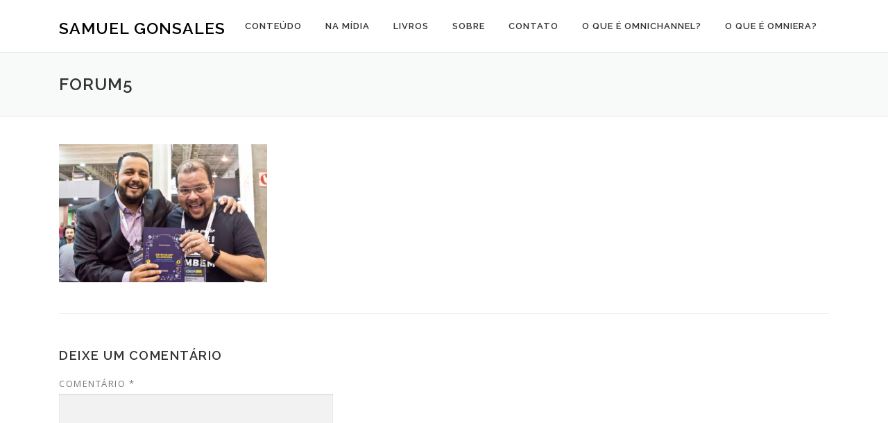

--- FILE ---
content_type: text/html; charset=UTF-8
request_url: http://samuelgonsales.com/galeria/forum5/
body_size: 41389
content:
<!DOCTYPE html>
<html lang="pt-BR">
<head>
<meta charset="UTF-8">
<meta name="viewport" content="width=device-width, initial-scale=1">
<link rel="profile" href="http://gmpg.org/xfn/11">
<link rel="pingback" href="http://samuelgonsales.com/xmlrpc.php">
<meta name='robots' content='index, follow, max-image-preview:large, max-snippet:-1, max-video-preview:-1' />

	<!-- This site is optimized with the Yoast SEO plugin v25.3.1 - https://yoast.com/wordpress/plugins/seo/ -->
	<title>forum5 - Samuel Gonsales</title>
	<link rel="canonical" href="http://samuelgonsales.com/galeria/forum5/" />
	<meta property="og:locale" content="pt_BR" />
	<meta property="og:type" content="article" />
	<meta property="og:title" content="forum5 - Samuel Gonsales" />
	<meta property="og:url" content="http://samuelgonsales.com/galeria/forum5/" />
	<meta property="og:site_name" content="Samuel Gonsales" />
	<meta property="og:image" content="http://samuelgonsales.com/galeria/forum5" />
	<meta property="og:image:width" content="900" />
	<meta property="og:image:height" content="598" />
	<meta property="og:image:type" content="image/png" />
	<meta name="twitter:card" content="summary_large_image" />
	<script type="application/ld+json" class="yoast-schema-graph">{"@context":"https://schema.org","@graph":[{"@type":"WebPage","@id":"http://samuelgonsales.com/galeria/forum5/","url":"http://samuelgonsales.com/galeria/forum5/","name":"forum5 - Samuel Gonsales","isPartOf":{"@id":"http://samuelgonsales.com/#website"},"primaryImageOfPage":{"@id":"http://samuelgonsales.com/galeria/forum5/#primaryimage"},"image":{"@id":"http://samuelgonsales.com/galeria/forum5/#primaryimage"},"thumbnailUrl":"http://samuelgonsales.com/wp-content/uploads/2017/12/forum5.png","datePublished":"2017-12-07T00:06:22+00:00","breadcrumb":{"@id":"http://samuelgonsales.com/galeria/forum5/#breadcrumb"},"inLanguage":"pt-BR","potentialAction":[{"@type":"ReadAction","target":["http://samuelgonsales.com/galeria/forum5/"]}]},{"@type":"ImageObject","inLanguage":"pt-BR","@id":"http://samuelgonsales.com/galeria/forum5/#primaryimage","url":"http://samuelgonsales.com/wp-content/uploads/2017/12/forum5.png","contentUrl":"http://samuelgonsales.com/wp-content/uploads/2017/12/forum5.png","width":900,"height":598},{"@type":"BreadcrumbList","@id":"http://samuelgonsales.com/galeria/forum5/#breadcrumb","itemListElement":[{"@type":"ListItem","position":1,"name":"Início","item":"http://samuelgonsales.com/"},{"@type":"ListItem","position":2,"name":"Lançamento Livro: Sistemas ERP na Omniera 2017","item":"https://samuelgonsales.com/galeria/"},{"@type":"ListItem","position":3,"name":"forum5"}]},{"@type":"WebSite","@id":"http://samuelgonsales.com/#website","url":"http://samuelgonsales.com/","name":"Samuel Gonsales","description":"Especialista em Omnichannel, Sistemas de Gestão Empresarial e e-Commerce","potentialAction":[{"@type":"SearchAction","target":{"@type":"EntryPoint","urlTemplate":"http://samuelgonsales.com/?s={search_term_string}"},"query-input":{"@type":"PropertyValueSpecification","valueRequired":true,"valueName":"search_term_string"}}],"inLanguage":"pt-BR"}]}</script>
	<!-- / Yoast SEO plugin. -->


<link rel='dns-prefetch' href='//fonts.googleapis.com' />
<link rel="alternate" type="application/rss+xml" title="Feed para Samuel Gonsales &raquo;" href="http://samuelgonsales.com/feed/" />
<link rel="alternate" type="application/rss+xml" title="Feed de comentários para Samuel Gonsales &raquo;" href="http://samuelgonsales.com/comments/feed/" />
<link rel="alternate" type="application/rss+xml" title="Feed de comentários para Samuel Gonsales &raquo; forum5" href="http://samuelgonsales.com/galeria/forum5/feed/" />
<script type="text/javascript">
/* <![CDATA[ */
window._wpemojiSettings = {"baseUrl":"https:\/\/s.w.org\/images\/core\/emoji\/15.0.3\/72x72\/","ext":".png","svgUrl":"https:\/\/s.w.org\/images\/core\/emoji\/15.0.3\/svg\/","svgExt":".svg","source":{"concatemoji":"http:\/\/samuelgonsales.com\/wp-includes\/js\/wp-emoji-release.min.js?ver=6.6.4"}};
/*! This file is auto-generated */
!function(i,n){var o,s,e;function c(e){try{var t={supportTests:e,timestamp:(new Date).valueOf()};sessionStorage.setItem(o,JSON.stringify(t))}catch(e){}}function p(e,t,n){e.clearRect(0,0,e.canvas.width,e.canvas.height),e.fillText(t,0,0);var t=new Uint32Array(e.getImageData(0,0,e.canvas.width,e.canvas.height).data),r=(e.clearRect(0,0,e.canvas.width,e.canvas.height),e.fillText(n,0,0),new Uint32Array(e.getImageData(0,0,e.canvas.width,e.canvas.height).data));return t.every(function(e,t){return e===r[t]})}function u(e,t,n){switch(t){case"flag":return n(e,"\ud83c\udff3\ufe0f\u200d\u26a7\ufe0f","\ud83c\udff3\ufe0f\u200b\u26a7\ufe0f")?!1:!n(e,"\ud83c\uddfa\ud83c\uddf3","\ud83c\uddfa\u200b\ud83c\uddf3")&&!n(e,"\ud83c\udff4\udb40\udc67\udb40\udc62\udb40\udc65\udb40\udc6e\udb40\udc67\udb40\udc7f","\ud83c\udff4\u200b\udb40\udc67\u200b\udb40\udc62\u200b\udb40\udc65\u200b\udb40\udc6e\u200b\udb40\udc67\u200b\udb40\udc7f");case"emoji":return!n(e,"\ud83d\udc26\u200d\u2b1b","\ud83d\udc26\u200b\u2b1b")}return!1}function f(e,t,n){var r="undefined"!=typeof WorkerGlobalScope&&self instanceof WorkerGlobalScope?new OffscreenCanvas(300,150):i.createElement("canvas"),a=r.getContext("2d",{willReadFrequently:!0}),o=(a.textBaseline="top",a.font="600 32px Arial",{});return e.forEach(function(e){o[e]=t(a,e,n)}),o}function t(e){var t=i.createElement("script");t.src=e,t.defer=!0,i.head.appendChild(t)}"undefined"!=typeof Promise&&(o="wpEmojiSettingsSupports",s=["flag","emoji"],n.supports={everything:!0,everythingExceptFlag:!0},e=new Promise(function(e){i.addEventListener("DOMContentLoaded",e,{once:!0})}),new Promise(function(t){var n=function(){try{var e=JSON.parse(sessionStorage.getItem(o));if("object"==typeof e&&"number"==typeof e.timestamp&&(new Date).valueOf()<e.timestamp+604800&&"object"==typeof e.supportTests)return e.supportTests}catch(e){}return null}();if(!n){if("undefined"!=typeof Worker&&"undefined"!=typeof OffscreenCanvas&&"undefined"!=typeof URL&&URL.createObjectURL&&"undefined"!=typeof Blob)try{var e="postMessage("+f.toString()+"("+[JSON.stringify(s),u.toString(),p.toString()].join(",")+"));",r=new Blob([e],{type:"text/javascript"}),a=new Worker(URL.createObjectURL(r),{name:"wpTestEmojiSupports"});return void(a.onmessage=function(e){c(n=e.data),a.terminate(),t(n)})}catch(e){}c(n=f(s,u,p))}t(n)}).then(function(e){for(var t in e)n.supports[t]=e[t],n.supports.everything=n.supports.everything&&n.supports[t],"flag"!==t&&(n.supports.everythingExceptFlag=n.supports.everythingExceptFlag&&n.supports[t]);n.supports.everythingExceptFlag=n.supports.everythingExceptFlag&&!n.supports.flag,n.DOMReady=!1,n.readyCallback=function(){n.DOMReady=!0}}).then(function(){return e}).then(function(){var e;n.supports.everything||(n.readyCallback(),(e=n.source||{}).concatemoji?t(e.concatemoji):e.wpemoji&&e.twemoji&&(t(e.twemoji),t(e.wpemoji)))}))}((window,document),window._wpemojiSettings);
/* ]]> */
</script>
<style id='wp-emoji-styles-inline-css' type='text/css'>

	img.wp-smiley, img.emoji {
		display: inline !important;
		border: none !important;
		box-shadow: none !important;
		height: 1em !important;
		width: 1em !important;
		margin: 0 0.07em !important;
		vertical-align: -0.1em !important;
		background: none !important;
		padding: 0 !important;
	}
</style>
<link rel='stylesheet' id='wp-block-library-css' href='http://samuelgonsales.com/wp-includes/css/dist/block-library/style.min.css?ver=6.6.4' type='text/css' media='all' />
<style id='classic-theme-styles-inline-css' type='text/css'>
/*! This file is auto-generated */
.wp-block-button__link{color:#fff;background-color:#32373c;border-radius:9999px;box-shadow:none;text-decoration:none;padding:calc(.667em + 2px) calc(1.333em + 2px);font-size:1.125em}.wp-block-file__button{background:#32373c;color:#fff;text-decoration:none}
</style>
<style id='global-styles-inline-css' type='text/css'>
:root{--wp--preset--aspect-ratio--square: 1;--wp--preset--aspect-ratio--4-3: 4/3;--wp--preset--aspect-ratio--3-4: 3/4;--wp--preset--aspect-ratio--3-2: 3/2;--wp--preset--aspect-ratio--2-3: 2/3;--wp--preset--aspect-ratio--16-9: 16/9;--wp--preset--aspect-ratio--9-16: 9/16;--wp--preset--color--black: #000000;--wp--preset--color--cyan-bluish-gray: #abb8c3;--wp--preset--color--white: #ffffff;--wp--preset--color--pale-pink: #f78da7;--wp--preset--color--vivid-red: #cf2e2e;--wp--preset--color--luminous-vivid-orange: #ff6900;--wp--preset--color--luminous-vivid-amber: #fcb900;--wp--preset--color--light-green-cyan: #7bdcb5;--wp--preset--color--vivid-green-cyan: #00d084;--wp--preset--color--pale-cyan-blue: #8ed1fc;--wp--preset--color--vivid-cyan-blue: #0693e3;--wp--preset--color--vivid-purple: #9b51e0;--wp--preset--gradient--vivid-cyan-blue-to-vivid-purple: linear-gradient(135deg,rgba(6,147,227,1) 0%,rgb(155,81,224) 100%);--wp--preset--gradient--light-green-cyan-to-vivid-green-cyan: linear-gradient(135deg,rgb(122,220,180) 0%,rgb(0,208,130) 100%);--wp--preset--gradient--luminous-vivid-amber-to-luminous-vivid-orange: linear-gradient(135deg,rgba(252,185,0,1) 0%,rgba(255,105,0,1) 100%);--wp--preset--gradient--luminous-vivid-orange-to-vivid-red: linear-gradient(135deg,rgba(255,105,0,1) 0%,rgb(207,46,46) 100%);--wp--preset--gradient--very-light-gray-to-cyan-bluish-gray: linear-gradient(135deg,rgb(238,238,238) 0%,rgb(169,184,195) 100%);--wp--preset--gradient--cool-to-warm-spectrum: linear-gradient(135deg,rgb(74,234,220) 0%,rgb(151,120,209) 20%,rgb(207,42,186) 40%,rgb(238,44,130) 60%,rgb(251,105,98) 80%,rgb(254,248,76) 100%);--wp--preset--gradient--blush-light-purple: linear-gradient(135deg,rgb(255,206,236) 0%,rgb(152,150,240) 100%);--wp--preset--gradient--blush-bordeaux: linear-gradient(135deg,rgb(254,205,165) 0%,rgb(254,45,45) 50%,rgb(107,0,62) 100%);--wp--preset--gradient--luminous-dusk: linear-gradient(135deg,rgb(255,203,112) 0%,rgb(199,81,192) 50%,rgb(65,88,208) 100%);--wp--preset--gradient--pale-ocean: linear-gradient(135deg,rgb(255,245,203) 0%,rgb(182,227,212) 50%,rgb(51,167,181) 100%);--wp--preset--gradient--electric-grass: linear-gradient(135deg,rgb(202,248,128) 0%,rgb(113,206,126) 100%);--wp--preset--gradient--midnight: linear-gradient(135deg,rgb(2,3,129) 0%,rgb(40,116,252) 100%);--wp--preset--font-size--small: 13px;--wp--preset--font-size--medium: 20px;--wp--preset--font-size--large: 36px;--wp--preset--font-size--x-large: 42px;--wp--preset--spacing--20: 0.44rem;--wp--preset--spacing--30: 0.67rem;--wp--preset--spacing--40: 1rem;--wp--preset--spacing--50: 1.5rem;--wp--preset--spacing--60: 2.25rem;--wp--preset--spacing--70: 3.38rem;--wp--preset--spacing--80: 5.06rem;--wp--preset--shadow--natural: 6px 6px 9px rgba(0, 0, 0, 0.2);--wp--preset--shadow--deep: 12px 12px 50px rgba(0, 0, 0, 0.4);--wp--preset--shadow--sharp: 6px 6px 0px rgba(0, 0, 0, 0.2);--wp--preset--shadow--outlined: 6px 6px 0px -3px rgba(255, 255, 255, 1), 6px 6px rgba(0, 0, 0, 1);--wp--preset--shadow--crisp: 6px 6px 0px rgba(0, 0, 0, 1);}:where(.is-layout-flex){gap: 0.5em;}:where(.is-layout-grid){gap: 0.5em;}body .is-layout-flex{display: flex;}.is-layout-flex{flex-wrap: wrap;align-items: center;}.is-layout-flex > :is(*, div){margin: 0;}body .is-layout-grid{display: grid;}.is-layout-grid > :is(*, div){margin: 0;}:where(.wp-block-columns.is-layout-flex){gap: 2em;}:where(.wp-block-columns.is-layout-grid){gap: 2em;}:where(.wp-block-post-template.is-layout-flex){gap: 1.25em;}:where(.wp-block-post-template.is-layout-grid){gap: 1.25em;}.has-black-color{color: var(--wp--preset--color--black) !important;}.has-cyan-bluish-gray-color{color: var(--wp--preset--color--cyan-bluish-gray) !important;}.has-white-color{color: var(--wp--preset--color--white) !important;}.has-pale-pink-color{color: var(--wp--preset--color--pale-pink) !important;}.has-vivid-red-color{color: var(--wp--preset--color--vivid-red) !important;}.has-luminous-vivid-orange-color{color: var(--wp--preset--color--luminous-vivid-orange) !important;}.has-luminous-vivid-amber-color{color: var(--wp--preset--color--luminous-vivid-amber) !important;}.has-light-green-cyan-color{color: var(--wp--preset--color--light-green-cyan) !important;}.has-vivid-green-cyan-color{color: var(--wp--preset--color--vivid-green-cyan) !important;}.has-pale-cyan-blue-color{color: var(--wp--preset--color--pale-cyan-blue) !important;}.has-vivid-cyan-blue-color{color: var(--wp--preset--color--vivid-cyan-blue) !important;}.has-vivid-purple-color{color: var(--wp--preset--color--vivid-purple) !important;}.has-black-background-color{background-color: var(--wp--preset--color--black) !important;}.has-cyan-bluish-gray-background-color{background-color: var(--wp--preset--color--cyan-bluish-gray) !important;}.has-white-background-color{background-color: var(--wp--preset--color--white) !important;}.has-pale-pink-background-color{background-color: var(--wp--preset--color--pale-pink) !important;}.has-vivid-red-background-color{background-color: var(--wp--preset--color--vivid-red) !important;}.has-luminous-vivid-orange-background-color{background-color: var(--wp--preset--color--luminous-vivid-orange) !important;}.has-luminous-vivid-amber-background-color{background-color: var(--wp--preset--color--luminous-vivid-amber) !important;}.has-light-green-cyan-background-color{background-color: var(--wp--preset--color--light-green-cyan) !important;}.has-vivid-green-cyan-background-color{background-color: var(--wp--preset--color--vivid-green-cyan) !important;}.has-pale-cyan-blue-background-color{background-color: var(--wp--preset--color--pale-cyan-blue) !important;}.has-vivid-cyan-blue-background-color{background-color: var(--wp--preset--color--vivid-cyan-blue) !important;}.has-vivid-purple-background-color{background-color: var(--wp--preset--color--vivid-purple) !important;}.has-black-border-color{border-color: var(--wp--preset--color--black) !important;}.has-cyan-bluish-gray-border-color{border-color: var(--wp--preset--color--cyan-bluish-gray) !important;}.has-white-border-color{border-color: var(--wp--preset--color--white) !important;}.has-pale-pink-border-color{border-color: var(--wp--preset--color--pale-pink) !important;}.has-vivid-red-border-color{border-color: var(--wp--preset--color--vivid-red) !important;}.has-luminous-vivid-orange-border-color{border-color: var(--wp--preset--color--luminous-vivid-orange) !important;}.has-luminous-vivid-amber-border-color{border-color: var(--wp--preset--color--luminous-vivid-amber) !important;}.has-light-green-cyan-border-color{border-color: var(--wp--preset--color--light-green-cyan) !important;}.has-vivid-green-cyan-border-color{border-color: var(--wp--preset--color--vivid-green-cyan) !important;}.has-pale-cyan-blue-border-color{border-color: var(--wp--preset--color--pale-cyan-blue) !important;}.has-vivid-cyan-blue-border-color{border-color: var(--wp--preset--color--vivid-cyan-blue) !important;}.has-vivid-purple-border-color{border-color: var(--wp--preset--color--vivid-purple) !important;}.has-vivid-cyan-blue-to-vivid-purple-gradient-background{background: var(--wp--preset--gradient--vivid-cyan-blue-to-vivid-purple) !important;}.has-light-green-cyan-to-vivid-green-cyan-gradient-background{background: var(--wp--preset--gradient--light-green-cyan-to-vivid-green-cyan) !important;}.has-luminous-vivid-amber-to-luminous-vivid-orange-gradient-background{background: var(--wp--preset--gradient--luminous-vivid-amber-to-luminous-vivid-orange) !important;}.has-luminous-vivid-orange-to-vivid-red-gradient-background{background: var(--wp--preset--gradient--luminous-vivid-orange-to-vivid-red) !important;}.has-very-light-gray-to-cyan-bluish-gray-gradient-background{background: var(--wp--preset--gradient--very-light-gray-to-cyan-bluish-gray) !important;}.has-cool-to-warm-spectrum-gradient-background{background: var(--wp--preset--gradient--cool-to-warm-spectrum) !important;}.has-blush-light-purple-gradient-background{background: var(--wp--preset--gradient--blush-light-purple) !important;}.has-blush-bordeaux-gradient-background{background: var(--wp--preset--gradient--blush-bordeaux) !important;}.has-luminous-dusk-gradient-background{background: var(--wp--preset--gradient--luminous-dusk) !important;}.has-pale-ocean-gradient-background{background: var(--wp--preset--gradient--pale-ocean) !important;}.has-electric-grass-gradient-background{background: var(--wp--preset--gradient--electric-grass) !important;}.has-midnight-gradient-background{background: var(--wp--preset--gradient--midnight) !important;}.has-small-font-size{font-size: var(--wp--preset--font-size--small) !important;}.has-medium-font-size{font-size: var(--wp--preset--font-size--medium) !important;}.has-large-font-size{font-size: var(--wp--preset--font-size--large) !important;}.has-x-large-font-size{font-size: var(--wp--preset--font-size--x-large) !important;}
:where(.wp-block-post-template.is-layout-flex){gap: 1.25em;}:where(.wp-block-post-template.is-layout-grid){gap: 1.25em;}
:where(.wp-block-columns.is-layout-flex){gap: 2em;}:where(.wp-block-columns.is-layout-grid){gap: 2em;}
:root :where(.wp-block-pullquote){font-size: 1.5em;line-height: 1.6;}
</style>
<link rel='stylesheet' id='contact-form-7-css' href='http://samuelgonsales.com/wp-content/plugins/contact-form-7/includes/css/styles.css?ver=5.9.8' type='text/css' media='all' />
<link rel='stylesheet' id='onepress-fonts-css' href='https://fonts.googleapis.com/css?family=Raleway%3A400%2C500%2C600%2C700%2C300%2C100%2C800%2C900%7COpen+Sans%3A400%2C300%2C300italic%2C400italic%2C600%2C600italic%2C700%2C700italic&#038;subset=latin%2Clatin-ext&#038;ver=1.4.3' type='text/css' media='all' />
<link rel='stylesheet' id='onepress-animate-css' href='http://samuelgonsales.com/wp-content/themes/onepress/assets/css/animate.min.css?ver=1.4.3' type='text/css' media='all' />
<link rel='stylesheet' id='onepress-fa-css' href='http://samuelgonsales.com/wp-content/themes/onepress/assets/css/font-awesome.min.css?ver=4.7.0' type='text/css' media='all' />
<link rel='stylesheet' id='onepress-bootstrap-css' href='http://samuelgonsales.com/wp-content/themes/onepress/assets/css/bootstrap.min.css?ver=1.4.3' type='text/css' media='all' />
<link rel='stylesheet' id='onepress-style-css' href='http://samuelgonsales.com/wp-content/themes/onepress/style.css?ver=6.6.4' type='text/css' media='all' />
<style id='onepress-style-inline-css' type='text/css'>
#main .video-section section.hero-slideshow-wrapper{background:transparent}.hero-slideshow-wrapper:after{position:absolute;top:0px;left:0px;width:100%;height:100%;background-color:rgba(0,0,0,0.3);display:block;content:""}.body-desktop .parallax-hero .hero-slideshow-wrapper:after{display:none!important}#parallax-hero>.parallax-bg::before{background-color:rgba(0,0,0,0.3);opacity:1}.body-desktop .parallax-hero .hero-slideshow-wrapper:after{display:none!important}a,.screen-reader-text:hover,.screen-reader-text:active,.screen-reader-text:focus,.header-social a,.onepress-menu a:hover,.onepress-menu ul li a:hover,.onepress-menu li.onepress-current-item>a,.onepress-menu ul li.current-menu-item>a,.onepress-menu>li a.menu-actived,.onepress-menu.onepress-menu-mobile li.onepress-current-item>a,.site-footer a,.site-footer .footer-social a:hover,.site-footer .btt a:hover,.highlight,#comments .comment .comment-wrapper .comment-meta .comment-time:hover,#comments .comment .comment-wrapper .comment-meta .comment-reply-link:hover,#comments .comment .comment-wrapper .comment-meta .comment-edit-link:hover,.btn-theme-primary-outline,.sidebar .widget a:hover,.section-services .service-item .service-image i,.counter_item .counter__number,.team-member .member-thumb .member-profile a:hover,.icon-background-default{color:#22395c}input[type="reset"],input[type="submit"],input[type="submit"],.nav-links a:hover,.btn-theme-primary,.btn-theme-primary-outline:hover,.card-theme-primary,.woocommerce #respond input#submit,.woocommerce a.button,.woocommerce button.button,.woocommerce input.button,.woocommerce button.button.alt{background:#22395c}.btn-theme-primary-outline,.btn-theme-primary-outline:hover,.pricing__item:hover,.card-theme-primary,.entry-content blockquote{border-color:#22395c}.onepress-menu>li>a:hover,.onepress-menu>li.onepress-current-item>a{color:#ffffff;-webkit-transition:all 0.5s ease-in-out;-moz-transition:all 0.5s ease-in-out;-o-transition:all 0.5s ease-in-out;transition:all 0.5s ease-in-out}@media screen and (min-width:1140px){.onepress-menu>li:last-child>a{padding-right:17px}.onepress-menu>li>a:hover,.onepress-menu>li.onepress-current-item>a{background:#22395c;-webkit-transition:all 0.5s ease-in-out;-moz-transition:all 0.5s ease-in-out;-o-transition:all 0.5s ease-in-out;transition:all 0.5s ease-in-out}}.site-footer{background-color:#333333}.site-footer .footer-connect .follow-heading{color:rgba(255,255,255,0.9)}.site-footer .site-info,.site-footer .btt a{background-color:#22395c}.site-footer .site-info{color:rgba(255,255,255,0.7)}.site-footer .btt a,.site-footer .site-info a{color:rgba(255,255,255,0.9)}.gallery-carousel .g-item{padding:0px 0px}.gallery-carousel{margin-left:-0px;margin-right:-0px}.gallery-grid .g-item,.gallery-masonry .g-item .inner{padding:0px}.gallery-grid,.gallery-masonry{margin:-0px}
</style>
<link rel='stylesheet' id='onepress-gallery-lightgallery-css' href='http://samuelgonsales.com/wp-content/themes/onepress/assets/css/lightgallery.css?ver=6.6.4' type='text/css' media='all' />
<script type="text/javascript" id="jquery-core-js-extra">
/* <![CDATA[ */
var onepress_js_settings = {"onepress_disable_animation":"","onepress_disable_sticky_header":"","onepress_vertical_align_menu":"","hero_animation":"flipInX","hero_speed":"2500","hero_fade":"750","hero_duration":"5000","is_home":"","gallery_enable":"1"};
/* ]]> */
</script>
<script type="text/javascript" src="http://samuelgonsales.com/wp-includes/js/jquery/jquery.min.js?ver=3.7.1" id="jquery-core-js"></script>
<script type="text/javascript" src="http://samuelgonsales.com/wp-includes/js/jquery/jquery-migrate.min.js?ver=3.4.1" id="jquery-migrate-js"></script>
<link rel="https://api.w.org/" href="http://samuelgonsales.com/wp-json/" /><link rel="alternate" title="JSON" type="application/json" href="http://samuelgonsales.com/wp-json/wp/v2/media/1835" /><link rel="EditURI" type="application/rsd+xml" title="RSD" href="http://samuelgonsales.com/xmlrpc.php?rsd" />
<meta name="generator" content="WordPress 6.6.4" />
<link rel='shortlink' href='http://samuelgonsales.com/?p=1835' />
<link rel="alternate" title="oEmbed (JSON)" type="application/json+oembed" href="http://samuelgonsales.com/wp-json/oembed/1.0/embed?url=http%3A%2F%2Fsamuelgonsales.com%2Fgaleria%2Fforum5%2F" />
<link rel="alternate" title="oEmbed (XML)" type="text/xml+oembed" href="http://samuelgonsales.com/wp-json/oembed/1.0/embed?url=http%3A%2F%2Fsamuelgonsales.com%2Fgaleria%2Fforum5%2F&#038;format=xml" />
<!-- Enter your scripts here --><link rel="icon" href="http://samuelgonsales.com/wp-content/uploads/2016/05/cropped-faviculo-32x32.png" sizes="32x32" />
<link rel="icon" href="http://samuelgonsales.com/wp-content/uploads/2016/05/cropped-faviculo-192x192.png" sizes="192x192" />
<link rel="apple-touch-icon" href="http://samuelgonsales.com/wp-content/uploads/2016/05/cropped-faviculo-180x180.png" />
<meta name="msapplication-TileImage" content="http://samuelgonsales.com/wp-content/uploads/2016/05/cropped-faviculo-270x270.png" />
		<style type="text/css" id="wp-custom-css">
			.gallery-grid, .gallery-masonry {
    margin: -0px;
}		</style>
		</head>

<body class="attachment attachment-template-default attachmentid-1835 attachment-png sticky-header no-header-transparent">
<div id="page" class="hfeed site">
	<a class="skip-link screen-reader-text" href="#content">Pular para o conteúdo</a>
            <header id="masthead" class="site-header" role="banner">
            <div class="container">
                <div class="site-branding">
                <div class="site-brand-inner no-logo-img has-title no-desc"><p class="site-title"><a class="site-text-logo" href="http://samuelgonsales.com/" rel="home">Samuel Gonsales</a></p></div>                </div>
                <!-- .site-branding -->

                <div class="header-right-wrapper">
                    <a href="#0" id="nav-toggle">Menu<span></span></a>
                    <nav id="site-navigation" class="main-navigation" role="navigation">
                        <ul class="onepress-menu">
                            <li id="menu-item-403" class="menu-item menu-item-type-taxonomy menu-item-object-category menu-item-has-children menu-item-403"><a href="http://samuelgonsales.com/category/conteudo/">Conteúdo</a>
<ul class="sub-menu">
	<li id="menu-item-368" class="menu-item menu-item-type-taxonomy menu-item-object-category menu-item-368"><a href="http://samuelgonsales.com/category/erp-backoffice/">ERP &#038; BackOffice</a></li>
	<li id="menu-item-367" class="menu-item menu-item-type-taxonomy menu-item-object-category menu-item-367"><a href="http://samuelgonsales.com/category/estrategia-planejamento-gestao/">Estratégia, Planejamento &#038; Gestão</a></li>
	<li id="menu-item-373" class="menu-item menu-item-type-taxonomy menu-item-object-category menu-item-373"><a href="http://samuelgonsales.com/category/fiscal-contabil/">Fiscal &#038; Contábil</a></li>
	<li id="menu-item-369" class="menu-item menu-item-type-taxonomy menu-item-object-category menu-item-369"><a href="http://samuelgonsales.com/category/mercado/">Mercado</a></li>
	<li id="menu-item-371" class="menu-item menu-item-type-taxonomy menu-item-object-category menu-item-371"><a href="http://samuelgonsales.com/category/cases-de-sucesso/">Cases de Sucesso</a></li>
	<li id="menu-item-372" class="menu-item menu-item-type-taxonomy menu-item-object-category menu-item-372"><a href="http://samuelgonsales.com/category/e-books/">E-books</a></li>
	<li id="menu-item-1256" class="menu-item menu-item-type-taxonomy menu-item-object-category menu-item-1256"><a href="http://samuelgonsales.com/category/videos/">Vídeos</a></li>
</ul>
</li>
<li id="menu-item-370" class="menu-item menu-item-type-taxonomy menu-item-object-category menu-item-370"><a href="http://samuelgonsales.com/category/na-midia/">Na Mídia</a></li>
<li id="menu-item-1560" class="menu-item menu-item-type-post_type menu-item-object-page menu-item-1560"><a href="http://samuelgonsales.com/livro/">Livros</a></li>
<li id="menu-item-365" class="menu-item menu-item-type-post_type menu-item-object-page menu-item-has-children menu-item-365"><a href="http://samuelgonsales.com/sobre-samuel-gonsales-especialista-omnichannel/">Sobre</a>
<ul class="sub-menu">
	<li id="menu-item-1968" class="menu-item menu-item-type-post_type menu-item-object-page menu-item-1968"><a href="http://samuelgonsales.com/sobre-samuel-gonsales-especialista-omnichannel/">Sobre</a></li>
	<li id="menu-item-1851" class="menu-item menu-item-type-post_type menu-item-object-page menu-item-has-children menu-item-1851"><a href="http://samuelgonsales.com/galerias-de-fotos/">Galerias de Fotos</a>
	<ul class="sub-menu">
		<li id="menu-item-2572" class="menu-item menu-item-type-post_type menu-item-object-page menu-item-has-children menu-item-2572"><a href="http://samuelgonsales.com/2018-2/">2018</a>
		<ul class="sub-menu">
			<li id="menu-item-2576" class="menu-item menu-item-type-post_type menu-item-object-page menu-item-2576"><a href="http://samuelgonsales.com/conferencia-e-commerce-brasil-minas-2018/">Conferência E-Commerce Brasil Minas 2018</a></li>
			<li id="menu-item-2590" class="menu-item menu-item-type-post_type menu-item-object-page menu-item-2590"><a href="http://samuelgonsales.com/omniera-meeting-fev2018/">Omniera Meeting MARÇO/2018</a></li>
		</ul>
</li>
		<li id="menu-item-2130" class="menu-item menu-item-type-post_type menu-item-object-page menu-item-has-children menu-item-2130"><a href="http://samuelgonsales.com/diversos/">2017</a>
		<ul class="sub-menu">
			<li id="menu-item-2038" class="menu-item menu-item-type-post_type menu-item-object-page menu-item-2038"><a href="http://samuelgonsales.com/e-commerce-brasil-inteligencia-competitiva-2017/">E-Commerce Brasil Inteligência Competitiva 2017</a></li>
			<li id="menu-item-2099" class="menu-item menu-item-type-post_type menu-item-object-page menu-item-2099"><a href="http://samuelgonsales.com/conferencia-e-commerce-brasil-sul-2017/">Conferência E-Commerce Brasil Sul 2017</a></li>
			<li id="menu-item-2063" class="menu-item menu-item-type-post_type menu-item-object-page menu-item-2063"><a href="http://samuelgonsales.com/galeria/">Lançamento Livro: Sistemas ERP na Omniera 2017</a></li>
			<li id="menu-item-2113" class="menu-item menu-item-type-post_type menu-item-object-page menu-item-2113"><a href="http://samuelgonsales.com/conferencia-e-commerce-brasil-porto-alegre-2017/">Conferência E-Commerce Brasil Porto Alegre 2017</a></li>
			<li id="menu-item-2016" class="menu-item menu-item-type-post_type menu-item-object-page menu-item-2016"><a href="http://samuelgonsales.com/premio-abcomm-2017/">Prêmio ABCOMM 2017</a></li>
			<li id="menu-item-2022" class="menu-item menu-item-type-post_type menu-item-object-page menu-item-2022"><a href="http://samuelgonsales.com/ihouse-growth-hacking-para-moda/">iHouse Growth Hacking para Moda 2017</a></li>
			<li id="menu-item-2046" class="menu-item menu-item-type-post_type menu-item-object-page menu-item-2046"><a href="http://samuelgonsales.com/cards-payment-2017/">Cards Payment 2017</a></li>
			<li id="menu-item-2067" class="menu-item menu-item-type-post_type menu-item-object-page menu-item-2067"><a href="http://samuelgonsales.com/premio-digitalks-2017/">Prêmio Digitalks 2017</a></li>
			<li id="menu-item-2083" class="menu-item menu-item-type-post_type menu-item-object-page menu-item-2083"><a href="http://samuelgonsales.com/latam-retail-show-2017/">Latam Retail Show 2017</a></li>
			<li id="menu-item-2058" class="menu-item menu-item-type-post_type menu-item-object-page menu-item-2058"><a href="http://samuelgonsales.com/forum-e-commerce-brasil-2017/">Fórum E-Commerce Brasil 2017</a></li>
		</ul>
</li>
		<li id="menu-item-2482" class="menu-item menu-item-type-post_type menu-item-object-page menu-item-has-children menu-item-2482"><a href="http://samuelgonsales.com/2014-2/">2016</a>
		<ul class="sub-menu">
			<li id="menu-item-1935" class="menu-item menu-item-type-post_type menu-item-object-page menu-item-1935"><a href="http://samuelgonsales.com/conferencia-e-commerce-brasil-minas-2016/">Conferência E-Commerce Brasil Minas 2016</a></li>
			<li id="menu-item-1949" class="menu-item menu-item-type-post_type menu-item-object-page menu-item-1949"><a href="http://samuelgonsales.com/e-commerce-talks-2016/">E-Commerce Talks 2016</a></li>
			<li id="menu-item-1965" class="menu-item menu-item-type-post_type menu-item-object-page menu-item-1965"><a href="http://samuelgonsales.com/conferencia-e-commerce-brasil-sul-2016/">Conferência E-Commerce Brasil Sul 2016</a></li>
			<li id="menu-item-1994" class="menu-item menu-item-type-post_type menu-item-object-page menu-item-1994"><a href="http://samuelgonsales.com/congresso-de-gestao-e-commerce-brasil-2016/">Congresso de Gestão E-Commerce Brasil 2016</a></li>
			<li id="menu-item-2008" class="menu-item menu-item-type-post_type menu-item-object-page menu-item-2008"><a href="http://samuelgonsales.com/conferencia-e-commerce-brasil-rio-2016/">Conferência E-Commerce Brasil Rio 2016</a></li>
			<li id="menu-item-1978" class="menu-item menu-item-type-post_type menu-item-object-page menu-item-1978"><a href="http://samuelgonsales.com/e-show-brasil-2016/">e-Show Brasil 2016</a></li>
		</ul>
</li>
		<li id="menu-item-2478" class="menu-item menu-item-type-post_type menu-item-object-page menu-item-has-children menu-item-2478"><a href="http://samuelgonsales.com/2013-2/">2015</a>
		<ul class="sub-menu">
			<li id="menu-item-1877" class="menu-item menu-item-type-post_type menu-item-object-page menu-item-1877"><a href="http://samuelgonsales.com/forum-e-commerce-brasil-2015/">Fórum E-Commerce Brasil 2015</a></li>
			<li id="menu-item-1894" class="menu-item menu-item-type-post_type menu-item-object-page menu-item-1894"><a href="http://samuelgonsales.com/congresso-de-operacoes-2015/">Congresso de Operações 2015</a></li>
			<li id="menu-item-1908" class="menu-item menu-item-type-post_type menu-item-object-page menu-item-1908"><a href="http://samuelgonsales.com/rakuten-expo-2015/">Rakuten Expo 2015</a></li>
			<li id="menu-item-1924" class="menu-item menu-item-type-post_type menu-item-object-page menu-item-1924"><a href="http://samuelgonsales.com/salao-do-empreendedor-sebrae-frinape-erechim-2015/">Salão do Empreendedor SEBRAE 2015</a></li>
			<li id="menu-item-2123" class="menu-item menu-item-type-post_type menu-item-object-page menu-item-2123"><a href="http://samuelgonsales.com/millennium/">Millennium</a></li>
		</ul>
</li>
	</ul>
</li>
</ul>
</li>
<li id="menu-item-378" class="menu-item menu-item-type-post_type menu-item-object-page menu-item-378"><a href="http://samuelgonsales.com/contato-samuel-gonsales/">Contato</a></li>
<li id="menu-item-1362" class="menu-item menu-item-type-post_type menu-item-object-page menu-item-1362"><a href="http://samuelgonsales.com/o-que-e-omnichannel/">O que é OmniChannel?</a></li>
<li id="menu-item-1402" class="menu-item menu-item-type-post_type menu-item-object-page menu-item-1402"><a href="http://samuelgonsales.com/o-que-e-omniera/">O que é Omniera?</a></li>
                        </ul>
                    </nav>
                    <!-- #site-navigation -->
                </div>
            </div>
        </header><!-- #masthead -->
        
	<div id="content" class="site-content">

		<div class="page-header">
			<div class="container">
				<h1 class="entry-title">forum5</h1>			</div>
		</div>

		
		<div id="content-inside" class="container no-sidebar">
			<div id="primary" class="content-area">
				<main id="main" class="site-main" role="main">

					
						
<article id="post-1835" class="post-1835 attachment type-attachment status-inherit hentry">
	<header class="entry-header">
			</header><!-- .entry-header -->

	<div class="entry-content">
		<p class="attachment"><a href='http://samuelgonsales.com/wp-content/uploads/2017/12/forum5.png'><img fetchpriority="high" decoding="async" width="300" height="199" src="http://samuelgonsales.com/wp-content/uploads/2017/12/forum5-300x199.png" class="attachment-medium size-medium" alt="" srcset="http://samuelgonsales.com/wp-content/uploads/2017/12/forum5-300x199.png 300w, http://samuelgonsales.com/wp-content/uploads/2017/12/forum5-768x510.png 768w, http://samuelgonsales.com/wp-content/uploads/2017/12/forum5.png 900w" sizes="(max-width: 300px) 100vw, 300px" /></a></p>
			</div><!-- .entry-content -->
</article><!-- #post-## -->


						
<div id="comments" class="comments-area">

	
	
	
		<div id="respond" class="comment-respond">
		<h3 id="reply-title" class="comment-reply-title">Deixe um comentário <small><a rel="nofollow" id="cancel-comment-reply-link" href="/galeria/forum5/#respond" style="display:none;">Cancelar resposta</a></small></h3><form action="http://samuelgonsales.com/wp-comments-post.php" method="post" id="commentform" class="comment-form" novalidate><p class="comment-notes"><span id="email-notes">O seu endereço de e-mail não será publicado.</span> <span class="required-field-message">Campos obrigatórios são marcados com <span class="required">*</span></span></p><p class="comment-form-comment"><label for="comment">Comentário <span class="required">*</span></label> <textarea id="comment" name="comment" cols="45" rows="8" maxlength="65525" required></textarea></p><p class="comment-form-author"><label for="author">Nome <span class="required">*</span></label> <input id="author" name="author" type="text" value="" size="30" maxlength="245" autocomplete="name" required /></p>
<p class="comment-form-email"><label for="email">E-mail <span class="required">*</span></label> <input id="email" name="email" type="email" value="" size="30" maxlength="100" aria-describedby="email-notes" autocomplete="email" required /></p>
<p class="comment-form-url"><label for="url">Site</label> <input id="url" name="url" type="url" value="" size="30" maxlength="200" autocomplete="url" /></p>
<p class="comment-form-cookies-consent"><input id="wp-comment-cookies-consent" name="wp-comment-cookies-consent" type="checkbox" value="yes" /> <label for="wp-comment-cookies-consent">Salvar meus dados neste navegador para a próxima vez que eu comentar.</label></p>
<p class="form-submit"><input name="submit" type="submit" id="submit" class="submit" value="Publicar comentário" /> <input type='hidden' name='comment_post_ID' value='1835' id='comment_post_ID' />
<input type='hidden' name='comment_parent' id='comment_parent' value='0' />
</p></form>	</div><!-- #respond -->
	
</div><!-- #comments -->

					
				</main><!-- #main -->
			</div><!-- #primary -->

            
		</div><!--#content-inside -->
	</div><!-- #content -->

    <footer id="colophon" class="site-footer" role="contentinfo">
                    <div class="footer-connect">
                <div class="container">
                    <div class="row">
                        <div class="col-sm-2"></div>
                        
                        <div class="col-sm-8">
                                                            <div class="footer-social">
                                    <h5 class="follow-heading">Siga-me nas Redes Sociais</h5><div class="footer-social-icons"><a target="_blank" href="https://br.linkedin.com/in/samuelgonsales/pt" title="LinkedIn"><i class="fa fa fa-linkedin"></i></a></div>                                </div>
                                                    </div>
                        <div class="col-sm-2"></div>
                    </div>
                </div>
            </div>
        
        <div class="site-info">
            <div class="container">
                                    <div class="btt">
                        <a class="back-top-top" href="#page" title="Voltar ao topo"><i class="fa fa-angle-double-up wow flash" data-wow-duration="2s"></i></a>
                    </div>
                                Copyright © 2018 Samuel Gonsales            </div>
        </div>
        <!-- .site-info -->

    </footer><!-- #colophon -->
</div><!-- #page -->

<!-- analytics-code google analytics tracking code --><script>
	(function(i,s,o,g,r,a,m){i['GoogleAnalyticsObject']=r;i[r]=i[r]||function(){
			(i[r].q=i[r].q||[]).push(arguments)},i[r].l=1*new Date();a=s.createElement(o),
		m=s.getElementsByTagName(o)[0];a.async=1;a.src=g;m.parentNode.insertBefore(a,m)
	})(window,document,'script','//www.google-analytics.com/analytics.js','ga');

	ga('create', 'UA-93105218-1', 'auto');
	ga('send', 'pageview');

</script><!--  --><!-- Enter your scripts here --><script type="text/javascript" src="http://samuelgonsales.com/wp-includes/js/dist/hooks.min.js?ver=2810c76e705dd1a53b18" id="wp-hooks-js"></script>
<script type="text/javascript" src="http://samuelgonsales.com/wp-includes/js/dist/i18n.min.js?ver=5e580eb46a90c2b997e6" id="wp-i18n-js"></script>
<script type="text/javascript" id="wp-i18n-js-after">
/* <![CDATA[ */
wp.i18n.setLocaleData( { 'text direction\u0004ltr': [ 'ltr' ] } );
/* ]]> */
</script>
<script type="text/javascript" src="http://samuelgonsales.com/wp-content/plugins/contact-form-7/includes/swv/js/index.js?ver=5.9.8" id="swv-js"></script>
<script type="text/javascript" id="contact-form-7-js-extra">
/* <![CDATA[ */
var wpcf7 = {"api":{"root":"http:\/\/samuelgonsales.com\/wp-json\/","namespace":"contact-form-7\/v1"}};
/* ]]> */
</script>
<script type="text/javascript" id="contact-form-7-js-translations">
/* <![CDATA[ */
( function( domain, translations ) {
	var localeData = translations.locale_data[ domain ] || translations.locale_data.messages;
	localeData[""].domain = domain;
	wp.i18n.setLocaleData( localeData, domain );
} )( "contact-form-7", {"translation-revision-date":"2023-10-27 10:58:15+0000","generator":"GlotPress\/4.0.1","domain":"messages","locale_data":{"messages":{"":{"domain":"messages","plural-forms":"nplurals=2; plural=n > 1;","lang":"pt_BR"},"Error:":["Erro:"]}},"comment":{"reference":"includes\/js\/index.js"}} );
/* ]]> */
</script>
<script type="text/javascript" src="http://samuelgonsales.com/wp-content/plugins/contact-form-7/includes/js/index.js?ver=5.9.8" id="contact-form-7-js"></script>
<script type="text/javascript" src="http://samuelgonsales.com/wp-content/themes/onepress/assets/js/plugins.js?ver=1.4.3" id="onepress-js-plugins-js"></script>
<script type="text/javascript" src="http://samuelgonsales.com/wp-content/themes/onepress/assets/js/bootstrap.min.js?ver=1.4.3" id="onepress-js-bootstrap-js"></script>
<script type="text/javascript" src="http://samuelgonsales.com/wp-content/themes/onepress/assets/js/isotope.pkgd.min.js?ver=1.4.3" id="onepress-gallery-masonry-js"></script>
<script type="text/javascript" src="http://samuelgonsales.com/wp-content/themes/onepress/assets/js/theme.js?ver=1.4.3" id="onepress-theme-js"></script>
<script type="text/javascript" src="http://samuelgonsales.com/wp-includes/js/comment-reply.min.js?ver=6.6.4" id="comment-reply-js" async="async" data-wp-strategy="async"></script>

</body>
</html>


--- FILE ---
content_type: text/plain
request_url: https://www.google-analytics.com/j/collect?v=1&_v=j102&a=1336700488&t=pageview&_s=1&dl=http%3A%2F%2Fsamuelgonsales.com%2Fgaleria%2Fforum5%2F&ul=en-us%40posix&dt=forum5%20-%20Samuel%20Gonsales&sr=1280x720&vp=1280x720&_u=IEBAAEABAAAAACAAI~&jid=2053089077&gjid=1847914423&cid=1299652109.1768451499&tid=UA-93105218-1&_gid=653723455.1768451499&_r=1&_slc=1&z=2133843728
body_size: -286
content:
2,cG-LBJ59P3NCG